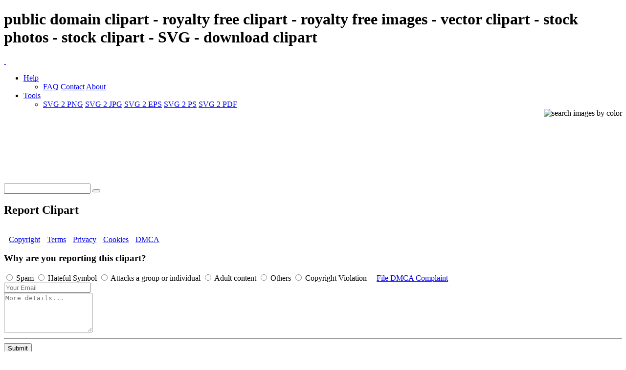

--- FILE ---
content_type: text/html; charset=utf-8
request_url: https://www.google.com/recaptcha/api2/aframe
body_size: 267
content:
<!DOCTYPE HTML><html><head><meta http-equiv="content-type" content="text/html; charset=UTF-8"></head><body><script nonce="vp3ek_-3FjB6lydcNsKVzg">/** Anti-fraud and anti-abuse applications only. See google.com/recaptcha */ try{var clients={'sodar':'https://pagead2.googlesyndication.com/pagead/sodar?'};window.addEventListener("message",function(a){try{if(a.source===window.parent){var b=JSON.parse(a.data);var c=clients[b['id']];if(c){var d=document.createElement('img');d.src=c+b['params']+'&rc='+(localStorage.getItem("rc::a")?sessionStorage.getItem("rc::b"):"");window.document.body.appendChild(d);sessionStorage.setItem("rc::e",parseInt(sessionStorage.getItem("rc::e")||0)+1);localStorage.setItem("rc::h",'1769351591643');}}}catch(b){}});window.parent.postMessage("_grecaptcha_ready", "*");}catch(b){}</script></body></html>